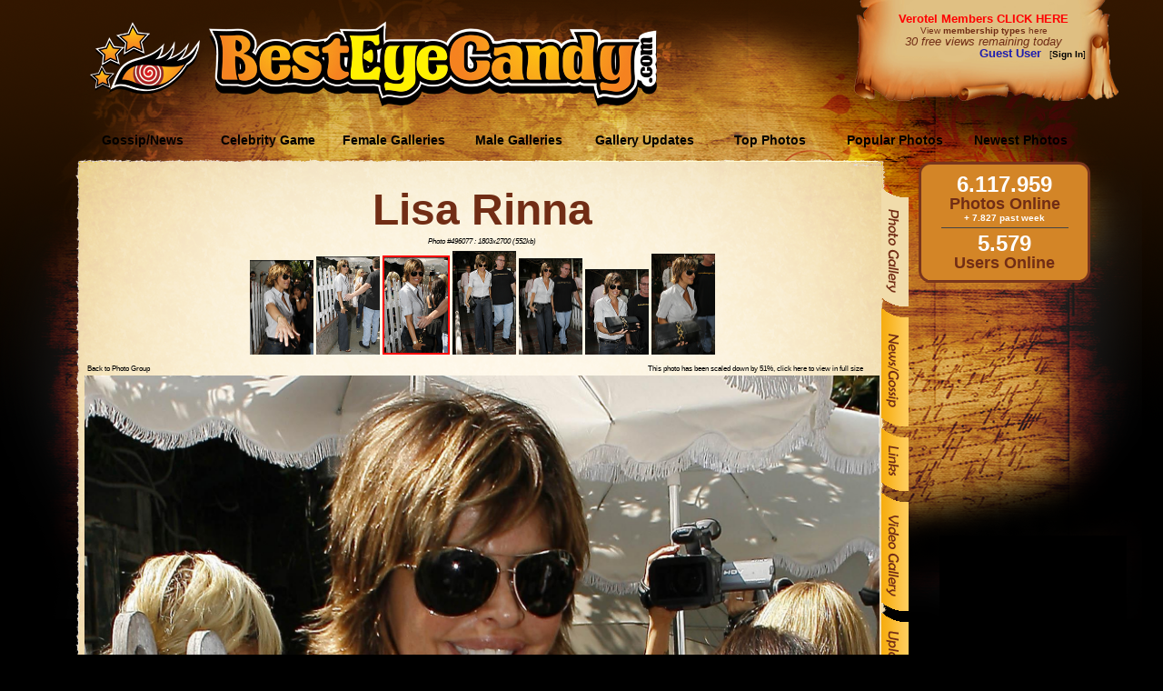

--- FILE ---
content_type: text/html; charset=utf-8
request_url: https://besteyecandy.com/section/celeb-photogallery/cid-255/Lisa-Rinna/photo-496077.html
body_size: 16876
content:
<!DOCTYPE html>
<html lang="en">
<html><HEAD>
<meta http-equiv="Content-Language" content="en-us" />
<TITLE>Lisa Rinna Photo #496077 [1803x2700] @ ...::: BestEyeCandy.com :::...  - </TITLE>
<META NAME=title CONTENT="Lisa Rinna Photo #496077 [1803x2700] @ ...::: BestEyeCandy.com :::...  - " />
<META NAME=keywords CONTENT="Lisa Rinna, Lisa, Rinna, sexy, celebrity, celeb, candid, photo, image, picture, bikini, slip, naked, nude, nsfw, sexi, free, hq, quality, eyecandy, entertainment" />
<META NAME=description CONTENT="Celebrity Lisa Rinna photos, videos, news - Awesome collection of Lisa Rinna photos. Only the best at BestEyeCandy.com! - Lisa Rinna is known from movies like: Good Advice (2001), Sex, Lies & Obsession (2001), Nick Fury: Agent of S.H.I.E.L.D. (1998), Robot Wars (1993), Monday Morning (1990), Vanished (1995), Bound & Babysitting (2015), Mommy Meanest (2024), Captive Rage (1988), Oh, Baby (2001), Close to Danger (1997), Lies Before Kisses (1991), Winter Heat (1994), American Horror Stories: Tapeworm (2023) and TV shows like: Dancing with the Stars (2005), CSI: Crime Scene Investigation (2000), Celebrity Ghost Stories (2009), On Air with Ryan Seacrest (2004), The Great North (2021), Celebrity Family Feud (2015), Melrose Place (1992), The Middle (2009), The Real Housewives of Beverly Hills (2010), Veronica Mars (2004), Community (2009), Hannah Montana (2006), Awkward. (2011), Entourage (2004), American Horror Stories (2021), Sherri (2022), Shades of L.A. (1990), 8 Simple Rules... for Dating My Teenage Daughter (2002), So Help Me Todd (2022), Intimate Portrait (1993)" />
<META NAME=language CONTENT="english" />
<META NAME=distribution CONTENT="Global" />
<META NAME=robots CONTENT="INDEX,FOLLOW" />
<META NAME=revisit-after CONTENT="7 Days" />
<META NAME=author CONTENT="BestEyeCandy.com" />
<meta name="msapplication-config" content="none"/>
<link rel="icon" HREF="https://besteyecandy.com/favicon.ico" />
<meta http-equiv="Content-Language" content="en-us" />
<link rel="apple-touch-icon-precomposed" sizes="57x57" href="/gfx/favicon/apple-touch-icon-57x57.png" />
<link rel="apple-touch-icon-precomposed" sizes="114x114" href="/gfx/favicon/apple-touch-icon-114x114.png" />
<link rel="apple-touch-icon-precomposed" sizes="72x72" href="/gfx/favicon/apple-touch-icon-72x72.png" />
<link rel="apple-touch-icon-precomposed" sizes="144x144" href="/gfx/favicon/apple-touch-icon-144x144.png" />
<link rel="apple-touch-icon-precomposed" sizes="60x60" href="/gfx/favicon/apple-touch-icon-60x60.png" />
<link rel="apple-touch-icon-precomposed" sizes="120x120" href="/gfx/favicon/apple-touch-icon-120x120.png" />
<link rel="apple-touch-icon-precomposed" sizes="76x76" href="/gfx/favicon/apple-touch-icon-76x76.png" />
<link rel="apple-touch-icon-precomposed" sizes="152x152" href="/gfx/favicon/apple-touch-icon-152x152.png" />
<link rel="icon" type="image/png" href="/gfx/favicon/favicon-196x196.png" sizes="196x196" />
<link rel="icon" type="image/png" href="/gfx/favicon/favicon-96x96.png" sizes="96x96" />
<link rel="icon" type="image/png" href="/gfx/favicon/favicon-32x32.png" sizes="32x32" />
<link rel="icon" type="image/png" href="/gfx/favicon/favicon-16x16.png" sizes="16x16" />
<link rel="icon" type="image/png" href="/gfx/favicon/favicon-128.png" sizes="128x128" />
<meta name="application-name" content="&nbsp;"/>
<meta name="msapplication-TileColor" content="#FFFFFF" />
<meta name="msapplication-TileImage" content="/gfx/favicon/mstile-144x144.png" />
<meta name="msapplication-square70x70logo" content="/gfx/favicon/mstile-70x70.png" />
<meta name="msapplication-square150x150logo" content="/gfx/favicon/mstile-150x150.png" />
<meta name="msapplication-wide310x150logo" content="/gfx/favicon/mstile-310x150.png" />
<meta name="msapplication-square310x310logo" content="/gfx/favicon/mstile-310x310.png" />
<link href="/nstyle.css" rel="stylesheet" type="text/css" />
<script type="text/javascript" src="https://besteyecandy.com/js/jquery-3.3.1.min.js" crossorigin="anonymous"></script>
<script type="text/javascript" src="https://besteyecandy.com/tooltip.js" crossorigin="anonymous"></script>
<script type="text/javascript" src="https://besteyecandy.com/yui/yahoo-min.js" crossorigin="anonymous"></script>
<script type="text/javascript" src="https://besteyecandy.com/yui/event-min.js" crossorigin="anonymous"></script>
<script type="text/javascript" src="https://besteyecandy.com/yui/connection-min.js" crossorigin="anonymous"></script>
<script type="text/javascript" src="https://besteyecandy.com/ownujavascript.js" crossorigin="anonymous"></script>
<script type="text/javascript" src="https://besteyecandy.com/rot13.js" crossorigin="anonymous"></script>
</head>
<body vLink="#fbb92b" aLink="#fbb92b" link="#fbb92b" class=bbinfinity bgColor="#000000">
<center><table border=0 cellpadding=0 cellspacing=0 width=1280><tr height=131><td width=1280 background="https://static.besteyecandy.com/nfx/bec_part1.png"><table border=0 cellpadding=0 cellspacing=0 width="100%"><tr height=131><td width=220 align=right valign=middle><a href="https://besteyecandy.com/"><img width=122 height=80 src="https://static.besteyecandy.com/nfx/becWEBlogoeye.png" border=0></a></td><td width=10> </td><td width=500 valign=middle><br><a href="https://besteyecandy.com/"><img width=493 height=94 src="https://static.besteyecandy.com/nfx/becWEBlogo.png" border=0></a></td><td width=240> </td><td valign=top><table border=0 cellpadding=0 cellspacing=0 width=225><tr height=80><td width=225 valign=middle align=center><font face=Arial size=2><b><a class=redlink href="https://besteyecandy.com/vip/">Verotel Members CLICK HERE</a></b></font><br><small><a class=brownlinkro href="https://besteyecandy.com/section/signup-page.html">View <b>membership types</b> here</a></small><br><small><i><font face=Arial size=2 color="#712d15">30 free views remaining today</font></i></small><br><div align=right><font color="#1C1CB0" size=2 face=arial><b>Guest User</b></font><font size=1 face=arial color="#000000">&nbsp;&nbsp;&nbsp;[<a class=blacklinkro href="https://besteyecandy.com/section/vip-area.html"><b>Sign In</b></a>]</div></td></tr></table></td></tr></table></td></tr><tr height=47><td width=1280 background="https://static.besteyecandy.com/nfx/bec_menu1BG.png" STYLE="background-repeat:no-repeat"><table border=0 cellpadding=0 cellspacing=0><tr height=37><td width=88 height=37> </td><td onClick="location.href='https://besteyecandy.com/section/news-gossip/show-newest.html'" onmouseover="this.className='MmenubuttonON';" onmouseout="this.className='Mmenubutton';" class=Mmenubutton width=138 valign=middle>Gossip/News</td><td onClick="location.href='https://besteyecandy.com/section/game-knowyourcelebrity/run-game.html'" onmouseover="this.className='MmenubuttonON';" onmouseout="this.className='Mmenubutton';" class=Mmenubutton width=138 valign=middle>Celebrity Game</td><td onClick="location.href='https://besteyecandy.com/'" onmouseover="this.className='MmenubuttonON';" onmouseout="this.className='Mmenubutton';" class=Mmenubutton width=138 valign=middle>Female Galleries</td><td onClick="location.href='https://besteyecandy.com/section/males-only/sortedby-name/page-0/show-index.html'" onmouseover="this.className='MmenubuttonON';" onmouseout="this.className='Mmenubutton';" class=Mmenubutton width=138 valign=middle>Male Galleries</td><td onClick="location.href='https://besteyecandy.com/section/gallery-updates/gallery-updates.html'" onmouseover="this.className='MmenubuttonON';" onmouseout="this.className='Mmenubutton';" class=Mmenubutton width=138 valign=middle>Gallery Updates</td><td onClick="location.href='https://besteyecandy.com/section/celeb-topphotos/top-photos.html'" onmouseover="this.className='MmenubuttonON';" onmouseout="this.className='Mmenubutton';" class=Mmenubutton width=138 valign=middle>Top Photos</td><td onClick="location.href='https://besteyecandy.com/section/celeb-photogallery/show-toplist/page-1/popular-photos.html'" onmouseover="this.className='MmenubuttonON';" onmouseout="this.className='Mmenubutton';" class=Mmenubutton width=138 valign=middle>Popular Photos</td><td onClick="location.href='https://besteyecandy.com/section/celeb-photogallery/show-newlist/page-1/newest-photos.html'" onmouseover="this.className='MmenubuttonON';" onmouseout="this.className='Mmenubutton';" class=Mmenubutton width=138 valign=middle>Newest Photos</td></table></td></tr><tr width=1280><td valign=top><table border=0 cellpadding=0 cellspacing=0 width="100%"><tr><td valign=top width=1005><table border=0 cellpadding=0 cellspacing=0 width=1005><tr height=29><td width=91 height=29 STYLE="background-color:#000000" background="https://static.besteyecandy.com/nfx/bec_part2.png"></td><td align=right width=879 height=29 STYLE="background-color:#000000" background="https://static.besteyecandy.com/nfx/bec_part3.png" STYLE="background-repeat:no-repeat"></td><td width=35 height=29 STYLE="background-color:#000000" background="https://static.besteyecandy.com/nfx/bec_part4.png"></td></tr><tr><td valign=top width=91 height="100%" background="https://static.besteyecandy.com/nfx/bec_part7.png" STYLE="background-color:#000000; background-repeat:repeat-y"><img width=91 height=705 src="https://static.besteyecandy.com/nfx/bec_part5.png"></td><td valign=top width=879 background="https://static.besteyecandy.com/nfx/bec_part10.png" STYLE="background-color:#fef7e8; background-repeat:repeat-y"><center><b><font face=Arial size=8 color="#712d15"><a href="https://besteyecandy.com/section/celeb-photogallery/cid-255/sortedby-group/page-1/Lisa-Rinna.html" class=brownlinkro>Lisa Rinna</a></font></b><br><table border=0 width="98%"><tr><td align=center><small><small><i>Photo #496077 : 1803x2700 (552kb)</i></small></small></td></tr></table><table border=0 cellpadding=0 cellspacing=0 width=875><tr><td><table cellSpacing=3 cellPadding=0 align=center border=0><tr><td align=center><a href="https://besteyecandy.com/section/celeb-photogallery/cid-255/Lisa-Rinna/photo-496079.html" onfocus="javascript:blur();"><img border=0 src="https://thumbs.besteyecandy.com/thumbs/tn2/eAVaRLFDXInbbabaHVepdaRnbRtWIUZgVoShGYldaeLIRmiZNZUqtgj.png" width=70></a> <a href="https://besteyecandy.com/section/celeb-photogallery/cid-255/Lisa-Rinna/photo-496078.html" onfocus="javascript:blur();"><img border=0 src="https://thumbs.besteyecandy.com/thumbs/tn2/WUdDtQrifgisOZgbpLeqnkPIhfRBQkZgLCjKThtFaiDiOjVJBAGokVD.png" width=70></a> <a href="https://besteyecandy.com/section/celeb-photogallery/cid-255/Lisa-Rinna/photo-496077.html" onfocus="javascript:blur();"><img border=2 style="border-color:#FF0000" src="https://thumbs.besteyecandy.com/thumbs/tn2/LbpKmfebleeeeJORaesnRUQIfpGbehojUjANbfiSVYrAcLSOqQIOeZX.png" width=70></a> <a href="https://besteyecandy.com/section/celeb-photogallery/cid-255/Lisa-Rinna/photo-496076.html" onfocus="javascript:blur();"><img border=0 src="https://thumbs.besteyecandy.com/thumbs/tn2/WOZbbnPrnrgmkKkIJoJHfCcRcAbtLkacFtJgnYehWWaNaWWkQfrqcaN.png" width=70></a> <a href="https://besteyecandy.com/section/celeb-photogallery/cid-255/Lisa-Rinna/photo-496075.html" onfocus="javascript:blur();"><img border=0 src="https://thumbs.besteyecandy.com/thumbs/tn2/rfoZtJdsZaGbraneAfjfrnlCLGtESUhPtcjtmYrStEArenbfZRQXLIa.png" width=70></a> <a href="https://besteyecandy.com/section/celeb-photogallery/cid-255/Lisa-Rinna/photo-496074.html" onfocus="javascript:blur();"><img border=0 src="https://thumbs.besteyecandy.com/thumbs/tn2/fAbJmfRDJobeKfmchOBlasYkeLLcTPKsPlIIWZLaUgLeSDMFSOqmMUd.png" width=70></a> <a href="https://besteyecandy.com/section/celeb-photogallery/cid-255/Lisa-Rinna/photo-496073.html" onfocus="javascript:blur();"><img border=0 src="https://thumbs.besteyecandy.com/thumbs/tn2/TaUNkhanIDHpqkdcEjGEEVdkWrtelrIKecYUPEOYHVTELqaQggUlIDc.png" width=70></a> </td></tr></table></td></tr><tr><td><table width=860><tr><td width=430 align=left><small><small><a class=blacklinkro href="https://besteyecandy.com/section/celeb-photogallery/cid-255/sortedby-singlegroup/showset-145143/page-1/Lisa-Rinna.html">Back to Photo Group</a></small></small></td><td align=right><small><small><a class="blacklinkro curzoom" target="_new" href="https://eu4.besteyecandy.com/section/large-photos/area-female/besteyecandy-496077/Lisa_Rinna_496077_BestEyeCandyCOM.jpg">This photo has been scaled down by 51%, click here to view in full size</a></small></small></td></tr></table></td></tr>
<tr><td width=875 align=center><a border=0 href="https://besteyecandy.com/section/celeb-photogallery/cid-255/Lisa-Rinna/photo-496076.html"><img width=875 height=1310 src="https://eu4.besteyecandy.com/section/large-photos/area-female/besteyecandy-496077/Lisa_Rinna_496077_BestEyeCandyCOM.jpg" border=0></a></td></tr></table></center><br><br><br><br><br></td><td width=35 valign=top background="https://static.besteyecandy.com/nfx/bec_part8.png" STYLE="background-color:#000000; background-repeat:repeat-y"><table border=0 cellpadding=0 cellspacing=0 width=35><tr height=705><td width=35 background="https://static.besteyecandy.com/nfx/bec_part6.png" STYLE="background-color:#000000; background-repeat:no-repeat" valign=top><a href="https://besteyecandy.com/section/celeb-photogallery/cid-255/sortedby-group/page-1/Lisa-Rinna.html"><img src="https://static.besteyecandy.com/nfx/bec_rmenu_photo2.png" width=30 height=130 border=0></a><br><a href="https://besteyecandy.com/section/news-gossip/cid-255/page-1/Lisa-Rinna.html" onmouseover="document.bec_rmenu_news.src='https://static.besteyecandy.com/nfx/bec_rmenu_news2.png';" onmouseout="document.bec_rmenu_news.src='https://static.besteyecandy.com/nfx/bec_rmenu_news1.png';"><img name="bec_rmenu_news" src="https://static.besteyecandy.com/nfx/bec_rmenu_news1.png" width=30 height=130 border=0></a><br><a href="https://besteyecandy.com/section/celeb-links/cid-255/Lisa-Rinna.html" onmouseover="document.bec_rmenu_links.src='https://static.besteyecandy.com/nfx/bec_rmenu_links2n.png';" onmouseout="document.bec_rmenu_links.src='https://static.besteyecandy.com/nfx/bec_rmenu_links1n.png';"><img name="bec_rmenu_links" src="https://static.besteyecandy.com/nfx/bec_rmenu_links1n.png" width=30 height=69 border=0></a><br><a href="https://besteyecandy.com/section/celeb-videogallery/cid-255/page-1/Lisa-Rinna.html" onmouseover="document.bec_rmenu_video.src='https://static.besteyecandy.com/nfx/bec_rmenu_video2.png';" onmouseout="document.bec_rmenu_video.src='https://static.besteyecandy.com/nfx/bec_rmenu_video1.png';"><img name="bec_rmenu_video" src="https://static.besteyecandy.com/nfx/bec_rmenu_video1.png" width=30 height=130 border=0></a><br><a href="https://besteyecandy.com/section/celeb-photoupload/cid-255/Lisa-Rinna.html" onmouseover="document.bec_rmenu_upload.src='https://static.besteyecandy.com/nfx/bec_rmenu_upload2.png';" onmouseout="document.bec_rmenu_upload.src='https://static.besteyecandy.com/nfx/bec_rmenu_upload1.png';"><img name="bec_rmenu_upload" src="https://static.besteyecandy.com/nfx/bec_rmenu_upload1.png" width=30 height=130 border=0></a><br></td></tr></table></td></tr></table></td><td valign=top width=275 background="https://static.besteyecandy.com/nfx/bec_part9.png" STYLE="background-color:#000000; background-repeat:no-repeat"><table border=0 cellpadding=0 cellspacing=0 width=195><tr><td><table class=borderno cellpadding=0 cellspacing=0 width=195><tr height=13><td width=195 colspan=3 background="https://static.besteyecandy.com/nfx/bec_rbox_p1.png"></td></tr><tr><td width=19 background="https://static.besteyecandy.com/nfx/bec_rbox_p2.png" STYLE="background-repeat:repeat-y"></td><td width=163 valign=top bgcolor="#d38527"><center><strong><font size=5 face=Arial color="#ffffff">6.117.959</font></strong><br><strong><font size=4 face=Arial color="#712d15">Photos Online</font></strong><center><strong><font size=1 face=Arial color="#ffffff">+ 7.827 past week</font></strong><hr style="height: 1px; color: #712d15; width: 140px;"><strong><font size=5 face=Arial color="#ffffff">5.579</font></strong><br /><strong><font size=4 face=Arial color="#712d15">Users Online</font></strong></center></td><td width=13 valign=top background="https://static.besteyecandy.com/nfx/bec_rbox_p3.png" STYLE="background-repeat:repeat-y"></td></tr><tr height=13><td width=195 colspan=3 background="https://static.besteyecandy.com/nfx/bec_rbox_p4.png"></td></tr></table></td></tr><tr height=10><td> </td></tr></table></td></tr><tr height=18><td width=1005 STYLE="background-color:#000000" colspan=3><img width=1005 height=18 src="https://static.besteyecandy.com/nfx/bec_part11.png" border=0></td></tr><tr height=50><td width=1005 align=center valign=middle><center><font color="#e5b377"><a class=lbrownlinkro href="/">Home</a> | <a class=lbrownlinkro href="/section/signup-page.html">Sign Up</a> | <a class=lbrownlinkro href="/section/privacy-statement.html">Privacy Statement</a> | <a class=lbrownlinkro href="/section/suggest-gallery.html">Suggest new Gallery</a> | <a class=lbrownlinkro href="/section/contact-bec.html">Contact BestEyeCandy.com</a></font></center></td></tr></table></td></tr></table></BODY></HTML>
